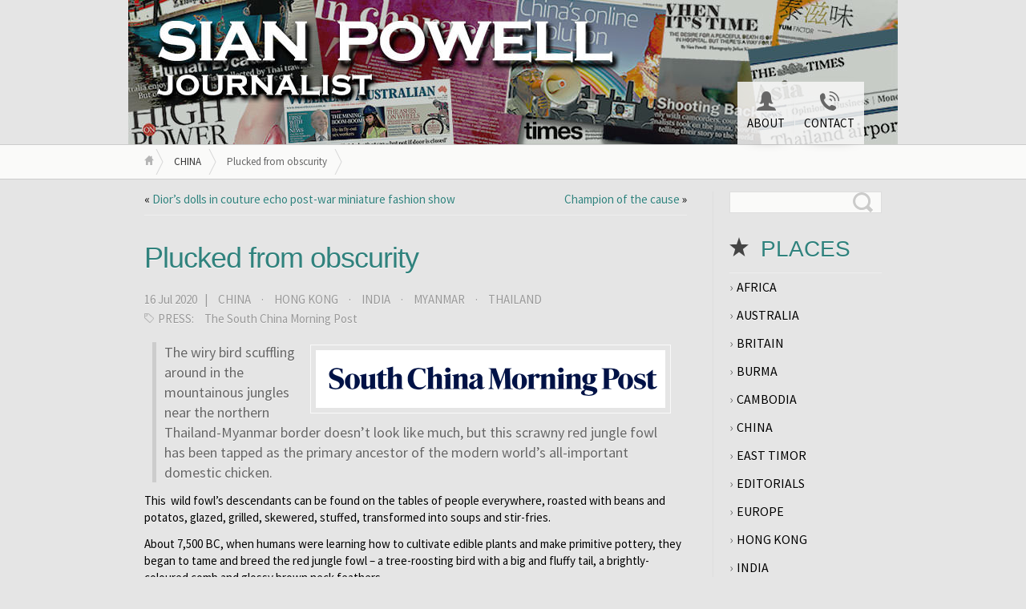

--- FILE ---
content_type: text/html; charset=UTF-8
request_url: https://www.sianpowell.com/history-of-chickens-how-the-bird-became-a-food-favourite.html
body_size: 10001
content:
<!DOCTYPE html>
<html class="notie67" lang="en-US">
<head>
<meta charset="UTF-8" />
<meta name="viewport" content="width=device-width"><title>Plucked from obscurity &larr; SIAN POWELL</title>
<link rel="profile" href="https://gmpg.org/xfn/11" /><link rel="stylesheet" type="text/css" media="all" href="https://www.sianpowell.com/wp-content/uploads/montezuma/style.css" /><link rel="pingback" href="https://www.sianpowell.com/xmlrpc.php" />
<meta name='robots' content='max-image-preview:large' />
<link rel='dns-prefetch' href='//code.jquery.com' />
<link rel='dns-prefetch' href='//s.w.org' />
<link rel="alternate" type="application/rss+xml" title="SIAN POWELL &raquo; Feed" href="https://www.sianpowell.com/feed" />
<link rel="alternate" type="application/rss+xml" title="SIAN POWELL &raquo; Comments Feed" href="https://www.sianpowell.com/comments/feed" />
		<script type="text/javascript">
			window._wpemojiSettings = {"baseUrl":"https:\/\/s.w.org\/images\/core\/emoji\/13.1.0\/72x72\/","ext":".png","svgUrl":"https:\/\/s.w.org\/images\/core\/emoji\/13.1.0\/svg\/","svgExt":".svg","source":{"concatemoji":"https:\/\/www.sianpowell.com\/wp-includes\/js\/wp-emoji-release.min.js?ver=5.8.12"}};
			!function(e,a,t){var n,r,o,i=a.createElement("canvas"),p=i.getContext&&i.getContext("2d");function s(e,t){var a=String.fromCharCode;p.clearRect(0,0,i.width,i.height),p.fillText(a.apply(this,e),0,0);e=i.toDataURL();return p.clearRect(0,0,i.width,i.height),p.fillText(a.apply(this,t),0,0),e===i.toDataURL()}function c(e){var t=a.createElement("script");t.src=e,t.defer=t.type="text/javascript",a.getElementsByTagName("head")[0].appendChild(t)}for(o=Array("flag","emoji"),t.supports={everything:!0,everythingExceptFlag:!0},r=0;r<o.length;r++)t.supports[o[r]]=function(e){if(!p||!p.fillText)return!1;switch(p.textBaseline="top",p.font="600 32px Arial",e){case"flag":return s([127987,65039,8205,9895,65039],[127987,65039,8203,9895,65039])?!1:!s([55356,56826,55356,56819],[55356,56826,8203,55356,56819])&&!s([55356,57332,56128,56423,56128,56418,56128,56421,56128,56430,56128,56423,56128,56447],[55356,57332,8203,56128,56423,8203,56128,56418,8203,56128,56421,8203,56128,56430,8203,56128,56423,8203,56128,56447]);case"emoji":return!s([10084,65039,8205,55357,56613],[10084,65039,8203,55357,56613])}return!1}(o[r]),t.supports.everything=t.supports.everything&&t.supports[o[r]],"flag"!==o[r]&&(t.supports.everythingExceptFlag=t.supports.everythingExceptFlag&&t.supports[o[r]]);t.supports.everythingExceptFlag=t.supports.everythingExceptFlag&&!t.supports.flag,t.DOMReady=!1,t.readyCallback=function(){t.DOMReady=!0},t.supports.everything||(n=function(){t.readyCallback()},a.addEventListener?(a.addEventListener("DOMContentLoaded",n,!1),e.addEventListener("load",n,!1)):(e.attachEvent("onload",n),a.attachEvent("onreadystatechange",function(){"complete"===a.readyState&&t.readyCallback()})),(n=t.source||{}).concatemoji?c(n.concatemoji):n.wpemoji&&n.twemoji&&(c(n.twemoji),c(n.wpemoji)))}(window,document,window._wpemojiSettings);
		</script>
		<style type="text/css">
img.wp-smiley,
img.emoji {
	display: inline !important;
	border: none !important;
	box-shadow: none !important;
	height: 1em !important;
	width: 1em !important;
	margin: 0 .07em !important;
	vertical-align: -0.1em !important;
	background: none !important;
	padding: 0 !important;
}
</style>
	<link rel='stylesheet' id='colorbox-theme9-css'  href='https://www.sianpowell.com/wp-content/plugins/jquery-colorbox/themes/theme9/colorbox.css?ver=4.6.2' type='text/css' media='screen' />
<link rel='stylesheet' id='wp-block-library-css'  href='https://www.sianpowell.com/wp-includes/css/dist/block-library/style.min.css?ver=5.8.12' type='text/css' media='all' />
<link rel='stylesheet' id='searchandfilter-css'  href='https://www.sianpowell.com/wp-content/plugins/search-filter/style.css?ver=1' type='text/css' media='all' />
<link rel='stylesheet' id='c4wp-public-css'  href='https://www.sianpowell.com/wp-content/plugins/wp-captcha//assets/css/c4wp-public.css?ver=5.8.12' type='text/css' media='all' />
<script type='text/javascript' src='https://code.jquery.com/jquery-2.2.4.min.js?ver=5.8.12' id='jquery-js'></script>
<script type='text/javascript' src='https://www.sianpowell.com/wp-content/plugins/wp-captcha//assets/js/c4wp-public.js?ver=5.8.12' id='c4wp-public-js'></script>
<script type='text/javascript' src='https://www.sianpowell.com/wp-includes/js/jquery/ui/core.min.js?ver=1.12.1' id='jquery-ui-core-js'></script>
<script type='text/javascript' src='https://www.sianpowell.com/wp-includes/js/jquery/ui/effect.min.js?ver=1.12.1' id='jquery-effects-core-js'></script>
<script type='text/javascript' src='https://www.sianpowell.com/wp-content/themes/montezuma/javascript/smooth-menu.js?ver=5.8.12' id='smooth-menu-js'></script>
<script type='text/javascript' src='https://www.sianpowell.com/wp-content/uploads/montezuma/javascript.js?ver=5.8.12' id='montezuma-js-js'></script>
<link rel="https://api.w.org/" href="https://www.sianpowell.com/wp-json/" /><link rel="alternate" type="application/json" href="https://www.sianpowell.com/wp-json/wp/v2/posts/1765" /><link rel="canonical" href="https://www.sianpowell.com/history-of-chickens-how-the-bird-became-a-food-favourite.html" />
<link rel='shortlink' href='https://www.sianpowell.com/?p=1765' />
<link rel="alternate" type="application/json+oembed" href="https://www.sianpowell.com/wp-json/oembed/1.0/embed?url=https%3A%2F%2Fwww.sianpowell.com%2Fhistory-of-chickens-how-the-bird-became-a-food-favourite.html" />
<link rel="alternate" type="text/xml+oembed" href="https://www.sianpowell.com/wp-json/oembed/1.0/embed?url=https%3A%2F%2Fwww.sianpowell.com%2Fhistory-of-chickens-how-the-bird-became-a-food-favourite.html&#038;format=xml" />
</head>
<body data-rsssl=1 class="post-template-default single single-post postid-1765 single-format-standard">
		
	<div id="banner-bg" class="cf">
	<div id="banner" class="row">
<a href="https://www.sianpowell.com">		<div id="logo-area" class="col7">
			<h3 id="sitetitle">
<!--				<a href="https://www.sianpowell.com">SIAN POWELL</a> 
              <a href="https://www.sianpowell.com"><div id="first">SIAN</div> <div id="first">POWELL</div></a>              
			</h3>
			<p id="tagline">JOURNALIST</p>
-->
		</div>
  </a>
		<nav id="menu1-wrapper" class="menu-wrapper col4">
<ul id="menu1" class="cf menu"><li class="page-about"><a href="https://www.sianpowell.com/about">ABOUT</a></li>
<li class="page-contact"><a href="https://www.sianpowell.com/contact">CONTACT</a></li>
</ul></nav>

	</div>
</div>

<!-- <a href="https://www.sianpowell.com/feed" class="rsslink" title="Subscribe to RSS Feed"></a>  -->
		

<div id="breadcrumbs1-bg">
	<nav id="breadcrumbs1" class="breadcrumbs lw">
		<ol><li class="bc-home"><a href="https://www.sianpowell.com">&nbsp;</a></li><li><a href="https://www.sianpowell.com/cat/china">CHINA</a></li><li><span class="bc-current">Plucked from obscurity</span></li></ol>
	</nav>
</div>




<div id="main" class="row">

	<div id="content" class="col9">

		<nav class="singlenav cf">
			<div class="older">&laquo; <a href="https://www.sianpowell.com/diors-dolls-in-couture-echo-post-war-miniature-fashion-show.html" rel="prev">Dior’s dolls in couture echo post-war miniature fashion show</a></div>
			<div class="newer"><a href="https://www.sianpowell.com/the-chinese-man-who-helped-australian-women-get-the-vote.html" rel="next">Champion of the cause</a> &raquo;</div>
		</nav>
		
		<div id="post-1765" class="cf post-1765 post type-post status-publish format-standard has-post-thumbnail hentry category-china category-hongkong category-india category-myanmar category-thailand tag-the-south-china-morning-post">

			<h1>
				<a href="https://www.sianpowell.com/history-of-chickens-how-the-bird-became-a-food-favourite.html" title="Plucked from obscurity" rel="bookmark">Plucked from obscurity</a>
				
			</h1>

			<div class="post-footer">
				16 Jul 2020 &nbsp;&nbsp;| <a href="https://www.sianpowell.com/cat/china" rel="category tag">CHINA</a> &middot; <a href="https://www.sianpowell.com/cat/hongkong" rel="category tag">HONG KONG</a> &middot; <a href="https://www.sianpowell.com/cat/india" rel="category tag">INDIA</a> &middot; <a href="https://www.sianpowell.com/cat/myanmar" rel="category tag">MYANMAR</a> &middot; <a href="https://www.sianpowell.com/cat/thailand" rel="category tag">THAILAND</a>
				<p class="post-tags">PRESS: <a href="https://www.sianpowell.com/tag/the-south-china-morning-post" rel="tag">The South China Morning Post</a></p>
			</div>

			<div class="post-bodycopy cf">
				<blockquote><p><a href="https://www.sianpowell.com/wp-content/uploads/2019/09/Screen-Shot-2019-09-06-at-4.12.31-PM.png"><img loading="lazy" class="alignright size-full wp-image-1643 colorbox-1765" src="https://www.sianpowell.com/wp-content/uploads/2019/09/Screen-Shot-2019-09-06-at-4.12.31-PM.png" alt="" width="436" height="72" srcset="https://www.sianpowell.com/wp-content/uploads/2019/09/Screen-Shot-2019-09-06-at-4.12.31-PM.png 436w, https://www.sianpowell.com/wp-content/uploads/2019/09/Screen-Shot-2019-09-06-at-4.12.31-PM-360x59.png 360w" sizes="(max-width: 436px) 100vw, 436px" /></a>The wiry bird scuffling around in the mountainous jungles near the northern Thailand-Myanmar border doesn’t look like much, but this scrawny red jungle fowl has been tapped as the primary ancestor of the modern world’s all-important domestic chicken.</p></blockquote>
<p><span id="more-1765"></span>This  wild fowl’s descendants can be found on the tables of people everywhere, roasted with beans and potatos, glazed, grilled, skewered, stuffed, transformed into soups and stir-fries.</p>
<p>About 7,500 BC, when humans were learning how to cultivate edible plants and make primitive pottery, they began to tame and breed the red jungle fowl – a tree-roosting bird with a big and fluffy tail, a brightly-coloured comb and glossy brown neck feathers.</p>
<p>Cross-breeding and domestication of the jungle fowl over the centuries has given the world hundreds of types of domestic chicken, from the black-fleshed Silkie to the robust Jersey Giant, and a total population today of about 24 billion chickens. The domesticated descendants of the wild Asian jungle fowl are now humanity’s primary source of protein.</p>
<p><a href="https://www.sianpowell.com/wp-content/uploads/2020/07/Screen-Shot-2020-07-16-at-12.39.14-PM.png"><img loading="lazy" class="alignright size-full wp-image-1771 colorbox-1765" src="https://www.sianpowell.com/wp-content/uploads/2020/07/Screen-Shot-2020-07-16-at-12.39.14-PM.png" alt="" width="390" height="356" srcset="https://www.sianpowell.com/wp-content/uploads/2020/07/Screen-Shot-2020-07-16-at-12.39.14-PM.png 390w, https://www.sianpowell.com/wp-content/uploads/2020/07/Screen-Shot-2020-07-16-at-12.39.14-PM-360x329.png 360w" sizes="(max-width: 390px) 100vw, 390px" /></a>Research published in the scientific journal Cell Research in June pinpointed one particular subspecies of the red jungle fowl, the Gallus gallus spadiceus, as the modern chicken’s primary ancestor. It took genome sequencing to finally untangle the chicken’s multi-branching family tree, and experts believe the research findings will provide crucial data for the future health of the species.</p>
<p>A team of at least 50 scientists from around the world spent years on the study. First, samples were collected from the various species of jungle fowl, five subspecies of red jungle fowl, and from village chickens across southeast Asia for the landmark study. Next came the DNA sequencing and the analysis of 787 whole bird genomes.</p>
<p>Led by Professor Ming-shan Wang from theChinese Academy of Sciences’ Kunming Institute of Zoology, in their paper the collaborating scientists say the research not only pinpoints the particular subspecies which is the chicken’s chief ancestor, it contradicts previous theories that the modern chicken’s ancestors were first domesticated in northern China and in Pakistan’s Indus valley. Instead the scientists point to an area which includes parts of south-western China and northern Thailand and Myanmar.</p>
<p>Wang says despite extensive and numerous studies, the specific origins and evolution of the domestic chicken have long been in dispute.</p>
<p>In the 1880s, the father of evolution theory, scientist Charles Darwin, pointed to the red jungle fowl as the domestic chicken’s ancestor. He argued the modern chicken descended from that particular species of jungle fowl because of the species’ physical similarities, and because they can produce fertile chicks.</p>
<p>Yet five subspecies of the red jungle fowl can be found across Asia, and how and where domestication began, and which particular type became dominant, had never been fully probed.</p>
<p>“Understanding the domestication history of chicken is not only crucial to understanding where, when and how humans have domesticated and improved this species but also helps to illustrate our human history and agriculture development in the past,” Wang says.</p>
<p>In 2004, the genome of the chicken was one of the first to be sequenced of all domestic animals. “Domestic chickens are very important, and they are the most numerous domestic animals found in the world,” Wang adds.</p>
<p>The collaborators’ genetic investigation of the chicken’s ancestry was complicated by the interbreeding and overlapping ranges of jungle fowl and domestic chicken species over the centuries.</p>
<p>One of the study’s scientists, Dr Mukesh Thakur, of the Zoological Survey of India, had earlier written his doctoral thesis on the long-term interbreeding of red jungle fowl and the domestic chicken. He says it is relatively common to see domestic chickens in India feed in the same flocks as the wild fowl. This “silent gene swapping”, he says, could mean the original genetic make-up of the wild jungle fowl is being lost.</p>
<p>This interbreeding is sometimes deliberate, Wang says, pointing out that many Asian farmers improve the quality of village chicken flocks by breeding their domestic hens with wild jungle fowl roosters. “Some modern chickens, in particular the backyard village chickens found around the vicinities of the red jungle fowl’s distribution ranges in south and southeast Asia, look like the red jungle fowl, in terms of their plumage colour and pattern,” he says.</p>
<p>The wild jungle fowl genes, he adds, could become vital to the future health of the domestic chicken. Domestic chickens are far more productive in terms of meat and eggs than their wild fowl counterparts but they can be subject to a range of health problems including brittle bones, blindness, crippling leg disorders, and fluid build-up.</p>
<p>The massive gene-mapping project outlined in the Cell Research journal, Wang says, could provide important clues on future chicken breeding, including how to overcome unwanted and damaging genetic mutations.</p>
<p>Since the chicken as we know it today was first domesticated, humanity has enjoyed eating it and experimenting with different ways to cook it. Ancient Romans, according to a cookbook attributed to Marcus Gavius Apicius, enjoyed Pullum Frontonianum, chicken roasted with leeks, dill, oil, coriander seed and pepper.</p>
<p>A cookbook from the 1300s, known as Tractatus,notes a roasting chicken could be stuffed with a mixture of tender lean pork, bacon, chicken liver, hard-boiled eggs, parsley, sage and hyssop (a minty herb), with added white and black pepper, ginger and cinnamon, and eaten with verjuice or white wine poured over it.</p>
<p>A few centuries later, according to legend, the cook working for Napoleon cobbled together a tasty chicken dish after the French general’s narrow victory at Marengo in Italy in 1800. Probably devised elsewhere and named in honour of the victory, the dish consists of breast fillets cut into pieces, floured and sautéed, then cooked with onions, garlic, mushrooms, tomatos and stock, served on rice and garnished with a fried egg.</p>
<p>Boiled chicken was popular with Victorians; for one dish the chicken was wrapped with lemons in paper, boiled for five or six minutes, and then simmered for about an hour, served with white sauce and garnished with the yolk of a hard-boiled egg.</p>
<p>Until the late 19<sup>th</sup>century, chicken was not considered a mainstay meat; beef, pork and mutton were preferred. But as time wore on, the ease and speed of chicken breeding, the convenience of the chicken’s size – enough to feed one small family with no leftovers – and the tastiness and wide variety of chicken meals won over legions of supporters.</p>
<p>A chicken dish was especially devised to commemorate Queen Elizabeth’s ascension to the throne. Coronation chicken, as it is now widely known, consists of pieces of cooked chicken meat in a yellow, curry-flavoured mayonnaise sauce. Constance Spry, a principal of the Cordon Bleu cookery school in London at the time, came up with the recipe for the Queen’s coronation banquet.</p>
<p>These days, of course, chicken is everywhere, from processed nuggets at fast-food joints to the superior organically-reared fowls served at chic fine-dining establishments.</p>
<p>Emelyn Rude, the author of Tastes Like Chicken: A History of America’s Favorite Bird, says technological advances in factory farming for all species boosted poultry productionaround the world. These advances, she says, transformed chicken from the most expensive, most difficult-to-cook meat in the market to easy, cheap, and healthy sustenance.</p>
<p>“The US government was a primary driver for much of these changes,” she says. “During and after World War II they gave the growing chicken industry large financial support and even hosted their own breeding contest to produce a ‘juicer’ chicken. This contest actually helped produce the breed that is the ancestor of the vast majority of today&#8217;s industrial broilers.”</p>
<p>The chicken’s final victory came in recent decades, in the 60s and 70s, when health authorities around the world began warning against over-indulging in red meat – beef and pork &#8211; and suggesting consumers instead try leaner meat, like fish and chicken.</p>
<p>Yet the health promotion largely backfired in terms of chicken, Rude says. “Despite the emphasis on health, most of this increased consumption came in the form of processed chicken &#8211; the nuggets and chicken burgers of the world”.</p>
<p>https://www.scmp.com/lifestyle/food-drink/article/3093154/history-chickens-how-bird-became-worlds-primary-protein-source</p>

				
			</div>

			
			


		</div>

		

		<nav class="singlenav cf">
			<div class="older">&laquo; <a href="https://www.sianpowell.com/diors-dolls-in-couture-echo-post-war-miniature-fashion-show.html" rel="prev">Dior’s dolls in couture echo post-war miniature fashion show</a></div>
			<div class="newer"><a href="https://www.sianpowell.com/the-chinese-man-who-helped-australian-women-get-the-vote.html" rel="next">Champion of the cause</a> &raquo;</div>
		</nav>
		
	</div>
	
	<div id="widgetarea-one" class="col3">
		<aside id="search-2" class="widget widget_search cf"><form method="get" class="searchform" action="https://www.sianpowell.com/">
	<input type="text" class="field" name="s" value="" />
	<input type="submit" class="submit" name="submit" value="search" />
</form>
</aside><aside id="categories-2" class="widget widget_categories cf"><h3><span>PLACES</span></h3>
			<ul>
					<li class="cat-africa"><a href="https://www.sianpowell.com/cat/africa">AFRICA</a>
</li>
	<li class="cat-australia"><a href="https://www.sianpowell.com/cat/australia">AUSTRALIA</a>
</li>
	<li class="cat-britain"><a href="https://www.sianpowell.com/cat/britain">BRITAIN</a>
</li>
	<li class="cat-burma"><a href="https://www.sianpowell.com/cat/burma">BURMA</a>
</li>
	<li class="cat-cambodia"><a href="https://www.sianpowell.com/cat/cambodia">CAMBODIA</a>
</li>
	<li class="cat-china"><a href="https://www.sianpowell.com/cat/china">CHINA</a>
</li>
	<li class="cat-east-timor"><a href="https://www.sianpowell.com/cat/east-timor">EAST TIMOR</a>
</li>
	<li class="cat-editorials"><a href="https://www.sianpowell.com/cat/editorials">EDITORIALS</a>
</li>
	<li class="cat-europe"><a href="https://www.sianpowell.com/cat/europe">EUROPE</a>
</li>
	<li class="cat-hongkong"><a href="https://www.sianpowell.com/cat/hongkong">HONG KONG</a>
</li>
	<li class="cat-india"><a href="https://www.sianpowell.com/cat/india">INDIA</a>
</li>
	<li class="cat-indonesia"><a href="https://www.sianpowell.com/cat/indonesia">INDONESIA</a>
</li>
	<li class="cat-japan"><a href="https://www.sianpowell.com/cat/japan">JAPAN</a>
</li>
	<li class="cat-macau"><a href="https://www.sianpowell.com/cat/macau">MACAU</a>
</li>
	<li class="cat-malaysia"><a href="https://www.sianpowell.com/cat/malaysia">MALAYSIA</a>
</li>
	<li class="cat-misc"><a href="https://www.sianpowell.com/cat/misc">MISCELLANEOUS</a>
</li>
	<li class="cat-myanmar"><a href="https://www.sianpowell.com/cat/myanmar">MYANMAR</a>
</li>
	<li class="cat-philippines"><a href="https://www.sianpowell.com/cat/philippines">PHILIPPINES</a>
</li>
	<li class="cat-russia"><a href="https://www.sianpowell.com/cat/russia">RUSSIA</a>
</li>
	<li class="cat-singapore"><a href="https://www.sianpowell.com/cat/singapore">SINGAPORE</a>
</li>
	<li class="cat-thailand"><a href="https://www.sianpowell.com/cat/thailand">THAILAND</a>
</li>
	<li class="cat-united-states"><a href="https://www.sianpowell.com/cat/united-states">UNITED STATES</a>
</li>
	<li class="cat-vietnam"><a href="https://www.sianpowell.com/cat/vietnam">VIETNAM</a>
</li>
			</ul>

			</aside>
		<aside id="recent-posts-4" class="widget widget_recent_entries cf">
		<h3><span>RECENT</span></h3>
		<ul>
											<li>
					<a href="https://www.sianpowell.com/meet-the-researchers-tackling-big-problems.html">Meet the researchers tackling big problems</a>
									</li>
											<li>
					<a href="https://www.sianpowell.com/cheeky-skincare-start-up-knows-how-to-catch-the-eye.html">Cheeky skincare start-up knows how to catch the eye</a>
									</li>
											<li>
					<a href="https://www.sianpowell.com/chocolate-maker-finds-a-healthy-sweet-spot.html">Chocolate maker finds a healthy sweet spot</a>
									</li>
											<li>
					<a href="https://www.sianpowell.com/we-must-adapt-for-ai-warfare-expert-warns.html">We must adapt for AI warfare, expert warns</a>
									</li>
											<li>
					<a href="https://www.sianpowell.com/social-media-monitoring-tool-helps-schools-track-malicious-content.html">Social media monitoring tool helps schools track malicious content</a>
									</li>
					</ul>

		</aside><aside id="text-2" class="widget widget_text cf"><h3><span>SELECT</span></h3>			<div class="textwidget">
				<form action="" method="post" class="searchandfilter">
					<div><ul><li><select  name='ofcategory' id='ofcategory' class='postform' >
	<option value='0' selected='selected'>All PLACE</option>
	<option class="level-0" value="64">AFRICA</option>
	<option class="level-0" value="5">AUSTRALIA</option>
	<option class="level-0" value="57">BRITAIN</option>
	<option class="level-0" value="31">BURMA</option>
	<option class="level-0" value="10">CAMBODIA</option>
	<option class="level-0" value="2">CHINA</option>
	<option class="level-0" value="39">EAST TIMOR</option>
	<option class="level-0" value="56">EDITORIALS</option>
	<option class="level-0" value="58">EUROPE</option>
	<option class="level-0" value="1">HONG KONG</option>
	<option class="level-0" value="6">INDIA</option>
	<option class="level-0" value="4">INDONESIA</option>
	<option class="level-0" value="60">JAPAN</option>
	<option class="level-0" value="9">MACAU</option>
	<option class="level-0" value="3">MALAYSIA</option>
	<option class="level-0" value="11">MISCELLANEOUS</option>
	<option class="level-0" value="36">MYANMAR</option>
	<option class="level-0" value="67">PHILIPPINES</option>
	<option class="level-0" value="55">RUSSIA</option>
	<option class="level-0" value="8">SINGAPORE</option>
	<option class="level-0" value="7">THAILAND</option>
	<option class="level-0" value="66">UNITED STATES</option>
	<option class="level-0" value="38">VIETNAM</option>
</select>
<input type="hidden" name="ofcategory_operator" value="and" /></li><li><select  name='ofpost_tag' id='ofpost_tag' class='postform' >
	<option value='0' selected='selected'>All PRESS</option>
	<option class="level-0" value="68">Australian Financial Review</option>
	<option class="level-0" value="70">Australian Pharmacist</option>
	<option class="level-0" value="47">Cargo Clan</option>
	<option class="level-0" value="32">Courier-Mail</option>
	<option class="level-0" value="46">Crikey</option>
	<option class="level-0" value="40">Discovery</option>
	<option class="level-0" value="42">Discovery magazine</option>
	<option class="level-0" value="48">Good Weekend</option>
	<option class="level-0" value="50">HORIZON</option>
	<option class="level-0" value="49">Horizons</option>
	<option class="level-0" value="63">Nature.com</option>
	<option class="level-0" value="52">Nikkei Asian Review</option>
	<option class="level-0" value="35">QWeekend &#8211; Courier-Mail</option>
	<option class="level-0" value="27">QWeekend, Courier-Mail</option>
	<option class="level-0" value="37">SA Weekend</option>
	<option class="level-0" value="53">Silk Road</option>
	<option class="level-0" value="43">Silkroad magazine</option>
	<option class="level-0" value="54">Sunday Age</option>
	<option class="level-0" value="28">Sunday Telegraph</option>
	<option class="level-0" value="59">Sydney Alumni Magazine</option>
	<option class="level-0" value="26">Sydney Morning Herald</option>
	<option class="level-0" value="69">The Age</option>
	<option class="level-0" value="17">The Australian</option>
	<option class="level-0" value="33">The Australian Magazine</option>
	<option class="level-0" value="61">The Correspondent</option>
	<option class="level-0" value="44">the deal magazine</option>
	<option class="level-0" value="51">The Edge Review</option>
	<option class="level-0" value="45">The Monthly</option>
	<option class="level-0" value="30">The Post Magazine</option>
	<option class="level-0" value="34">The Post Magazine &#8212; South China Morning Post</option>
	<option class="level-0" value="62">The South China Morning Post</option>
	<option class="level-0" value="65">The Sydney Morning Herald</option>
	<option class="level-0" value="41">The Times</option>
</select>
<input type="hidden" name="ofpost_tag_operator" value="and" /></li><li><input type="hidden" name="ofsubmitted" value="1"><input type="submit" value="SHOW"></li></ul></div></form></div>
		</aside><aside id="ajax-calendar-2" class="widget ajax_calendar_widget cf"><table id="wp-calendar" class="wp-calendar-table">
	<caption>December 2025</caption>
	<thead>
	<tr>
		<th scope="col" title="Monday">M</th>
		<th scope="col" title="Tuesday">T</th>
		<th scope="col" title="Wednesday">W</th>
		<th scope="col" title="Thursday">T</th>
		<th scope="col" title="Friday">F</th>
		<th scope="col" title="Saturday">S</th>
		<th scope="col" title="Sunday">S</th>
	</tr>
	</thead>
	<tbody>
	<tr><td>1</td><td>2</td><td>3</td><td>4</td><td>5</td><td>6</td><td>7</td>
	</tr>
	<tr>
		<td>8</td><td>9</td><td>10</td><td id="today">11</td><td>12</td><td>13</td><td>14</td>
	</tr>
	<tr>
		<td>15</td><td>16</td><td>17</td><td>18</td><td>19</td><td>20</td><td>21</td>
	</tr>
	<tr>
		<td>22</td><td>23</td><td>24</td><td>25</td><td>26</td><td>27</td><td>28</td>
	</tr>
	<tr>
		<td>29</td><td>30</td><td>31</td>
		<td class="pad" colspan="4">&nbsp;</td>
	</tr>
	</tbody>
	</table><nav aria-label="Previous and next months" class="wp-calendar-nav">
		<span class="wp-calendar-nav-prev"><a href="https://www.sianpowell.com/2025/11">&laquo; Nov</a></span>
		<span class="pad">&nbsp;</span>
		<span class="wp-calendar-nav-next">&nbsp;</span>
	</nav><script type="text/javascript">
function show_micro_ajax(response){document.getElementById('wp-calendar').innerHTML=response;}
function microAjax(url,cF){this.bF=function(caller,object){return function(){return caller.apply(object,new Array(object));}};
this.sC=function(object){if(this.r.readyState==4){this.cF(this.r.responseText);}};
this.gR=function(){if(window.ActiveXObject)
return new ActiveXObject('Microsoft.XMLHTTP');else if(window.XMLHttpRequest)
return new XMLHttpRequest();else return false;};
if(arguments[2])this.pb=arguments[2];else this.pb="";this.cF=cF;this.url=url;this.r=this.gR();if(this.r){this.r.onreadystatechange=this.bF(this.sC,this);if(this.pb!=""){this.r.open("POST",url,true);this.r.setRequestHeader('Content-type','application/x-www-form-urlencoded');this.r.setRequestHeader('Connection','close');}else{this.r.open("GET",url,true);}
this.r.send(this.pb);}}
</script>
</aside>
	</div>
	
</div>

<div id="footer-bg">
	<div id="footer" class="lw">
	
      <p>&copy; 2025 <a href="/wp-admin" target=_blank style="cursor:pointer; text-decoration: none;color: #333">SIAN POWELL</a> &mdash; All Rights Reserved.</p>

	</div>
	

</div>
	
	<script type='text/javascript' id='colorbox-js-extra'>
/* <![CDATA[ */
var jQueryColorboxSettingsArray = {"jQueryColorboxVersion":"4.6.2","colorboxInline":"false","colorboxIframe":"false","colorboxGroupId":"","colorboxTitle":"","colorboxWidth":"false","colorboxHeight":"false","colorboxMaxWidth":"false","colorboxMaxHeight":"false","colorboxSlideshow":"false","colorboxSlideshowAuto":"false","colorboxScalePhotos":"true","colorboxPreloading":"true","colorboxOverlayClose":"true","colorboxLoop":"true","colorboxEscKey":"true","colorboxArrowKey":"true","colorboxScrolling":"true","colorboxOpacity":"0.8","colorboxTransition":"elastic","colorboxSpeed":"300","colorboxSlideshowSpeed":"2500","colorboxClose":"close","colorboxNext":"next","colorboxPrevious":"previous","colorboxSlideshowStart":"start slideshow","colorboxSlideshowStop":"stop slideshow","colorboxCurrent":"{current} of {total} images","colorboxXhrError":"This content failed to load.","colorboxImgError":"This image failed to load.","colorboxImageMaxWidth":"false","colorboxImageMaxHeight":"false","colorboxImageHeight":"false","colorboxImageWidth":"false","colorboxLinkHeight":"false","colorboxLinkWidth":"false","colorboxInitialHeight":"100","colorboxInitialWidth":"300","autoColorboxJavaScript":"","autoHideFlash":"true","autoColorbox":"true","autoColorboxGalleries":"","addZoomOverlay":"","useGoogleJQuery":"","colorboxAddClassToLinks":""};
/* ]]> */
</script>
<script type='text/javascript' src='https://www.sianpowell.com/wp-content/plugins/jquery-colorbox/js/jquery.colorbox-min.js?ver=1.4.33' id='colorbox-js'></script>
<script type='text/javascript' src='https://www.sianpowell.com/wp-content/plugins/jquery-colorbox/js/jquery-colorbox-wrapper-min.js?ver=4.6.2' id='colorbox-wrapper-js'></script>
<script type='text/javascript' src='https://www.sianpowell.com/wp-includes/js/wp-embed.min.js?ver=5.8.12' id='wp-embed-js'></script>

</body>
</html>
